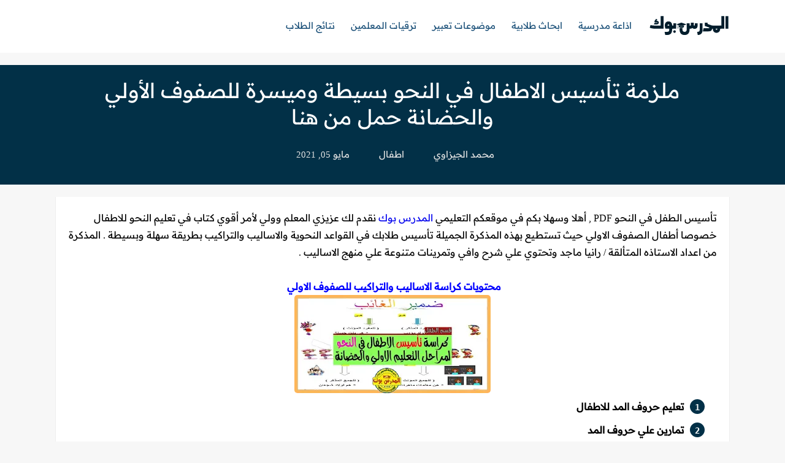

--- FILE ---
content_type: text/html; charset=utf-8
request_url: https://www.google.com/recaptcha/api2/aframe
body_size: 268
content:
<!DOCTYPE HTML><html><head><meta http-equiv="content-type" content="text/html; charset=UTF-8"></head><body><script nonce="Flr7vV64Gjj5-E3NvraIXg">/** Anti-fraud and anti-abuse applications only. See google.com/recaptcha */ try{var clients={'sodar':'https://pagead2.googlesyndication.com/pagead/sodar?'};window.addEventListener("message",function(a){try{if(a.source===window.parent){var b=JSON.parse(a.data);var c=clients[b['id']];if(c){var d=document.createElement('img');d.src=c+b['params']+'&rc='+(localStorage.getItem("rc::a")?sessionStorage.getItem("rc::b"):"");window.document.body.appendChild(d);sessionStorage.setItem("rc::e",parseInt(sessionStorage.getItem("rc::e")||0)+1);localStorage.setItem("rc::h",'1764979351205');}}}catch(b){}});window.parent.postMessage("_grecaptcha_ready", "*");}catch(b){}</script></body></html>